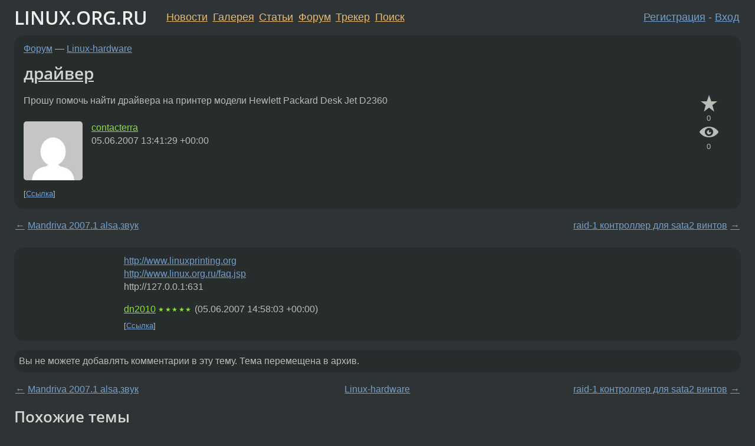

--- FILE ---
content_type: text/html;charset=utf-8
request_url: https://www.linux.org.ru/forum/linux-hardware/1955721
body_size: 4871
content:
<!DOCTYPE html>
<html lang=ru>
<head>
<link rel="stylesheet" type="text/css" href="/tango/combined.css?20260122-2040">
<link rel="preload" href="/js/lor.js?20260122-2040" as="script">

<link rel="yandex-tableau-widget" href="/manifest.json" />
<meta name="referrer" content="always">

<script type="text/javascript">
  /*!
  * $script.js Async loader & dependency manager
  * https://github.com/ded/script.js
  * (c) Dustin Diaz, Jacob Thornton 2011
  * License: MIT
  */
(function(e,d,f){typeof f.module!="undefined"&&f.module.exports?f.module.exports=d():typeof f.define!="undefined"&&f.define=="function"&&f.define.amd?define(e,d):f[e]=d()})("$script",function(){function y(f,e){for(var h=0,g=f.length;h<g;++h){if(!e(f[h])){return E}}return 1}function x(d,c){y(d,function(b){return !c(b)})}function w(p,k,h){function c(b){return b.call?b():K[b]}function q(){if(!--d){K[e]=1,f&&f();for(var b in I){y(b.split("|"),c)&&!x(I[b],c)&&(I[b]=[])}}}p=p[D]?p:[p];var g=k&&k.call,f=g?k:h,e=g?p.join(""):k,d=p.length;return setTimeout(function(){x(p,function(b){if(G[b]){return e&&(J[e]=1),G[b]==2&&q()}G[b]=1,e&&(J[e]=1),v(!L.test(b)&&H?H+b+".js":b,q)})},0),w}function v(h,g){var b=N.createElement("script"),a=E;b.onload=b.onerror=b[z]=function(){if(b[B]&&!/^c|loade/.test(b[B])||a){return}b.onload=b[z]=null,a=1,G[h]=2,g()},b.async=1,b.src=h,M.insertBefore(b,M.firstChild)}var N=document,M=N.getElementsByTagName("head")[0],L=/^https?:\/\//,K={},J={},I={},H,G={},F="string",E=!1,D="push",C="DOMContentLoaded",B="readyState",A="addEventListener",z="onreadystatechange";return !N[B]&&N[A]&&(N[A](C,function u(){N.removeEventListener(C,u,E),N[B]="complete"},E),N[B]="loading"),w.get=v,w.order=function(f,e,h){(function g(a){a=f.shift(),f.length?w(a,g):w(a,e,h)})()},w.path=function(b){H=b},w.ready=function(f,d,h){f=f[D]?f:[f];var g=[];return !x(f,function(b){K[b]||g[D](b)})&&y(f,function(b){return K[b]})?d():!function(b){I[b]=I[b]||[],I[b][D](d),h&&h(g)}(f.join("|")),w},w},this);</script>

<script type="text/javascript">
  $script('/webjars/jquery/2.2.4/jquery.min.js', 'jquery');

  $script.ready('jquery', function() {
    $script('/js/lor.js?20260122-2040', 'lorjs');
    $script('/js/plugins.js?20260122-2040', 'plugins');
  });

  $script('/js/highlight.min.js?20260122-2040', 'hljs');
  $script.ready(['jquery', 'hljs'], function() {
    $(function() {
      hljs.initHighlighting();
    });
  });

  $script('/js/realtime.js?20260122-2040', "realtime");

  $script.ready('lorjs', function() {
    fixTimezone("Europe/Moscow");
  });

  
    $script.ready('lorjs', function() {
      initLoginForm();
    });
  </script>
<title>драйвер — Linux-hardware — Форум</title>
<meta property="og:title" content="драйвер" >

<meta property="og:image" content="https://www.linux.org.ru/img/good-penguin.png">
  <meta name="twitter:card" content="summary">
<meta name="twitter:site" content="@wwwlinuxorgru">
<meta property="og:description" content="Прошу помочь найти драйвера на принтер модели Hewlett Packard Desk Jet D2360">
<meta property="og:url" content="https://www.linux.org.ru/forum/linux-hardware/1955721">

<link rel="canonical" href="https://www.linux.org.ru/forum/linux-hardware/1955721">

<script type="text/javascript">
  $script.ready('lorjs', function() { initNextPrevKeys(); });
  </script>
<link rel="search" title="Search L.O.R." href="/search.jsp">
<meta name="referrer" content="always">

<base href="https://www.linux.org.ru/">

<link rel="shortcut icon" href="/favicon.ico" type="image/x-icon">
<meta name="viewport" content="initial-scale=1.0">
</head>
<body>
<header id="hd">
  <div id="topProfile">
    </div>

  <span id="sitetitle"><a href="/">LINUX.ORG.RU</a></span>

  <nav class="menu">
    <div id="loginGreating">
      <div id="regmenu" class="head">
          <a href="https://www.linux.org.ru/register.jsp">Регистрация</a> -
          <a id="loginbutton" href="https://www.linux.org.ru/login.jsp">Вход</a>
        </div>

        <form method=POST action="https://www.linux.org.ru/ajax_login_process" style="display: none" id="regform">
          <input type="hidden" name="csrf" value="syv/RaXMki3p43SxfsI0Dw==">
<label>Имя: <input type=text name=nick size=15 placeholder="nick или email" autocapitalize="off"></label>
          <label>Пароль: <input type=password name=passwd size=15></label>
          <input type=submit value="Вход">
          <input id="hide_loginbutton" type="button" value="Отмена">
        </form>
      </div>

    <ul>
      <li><a href="/news/">Новости</a></li>
      <li><a href="/gallery/">Галерея</a></li>
      <li><a href="/articles/">Статьи</a></li>
      <li><a href="/forum/">Форум</a></li>
      <li><a href="/tracker/">Трекер</a></li>
      <li><a href="/search.jsp">Поиск</a></li>
    </ul>
  </nav>
</header>
<div style="clear: both"></div>
<main id="bd">
<div class=messages itemscope itemtype="http://schema.org/Article">

<article class=msg id="topic-1955721">
<header>
    <div class="msg-top-header">
    <span itemprop="articleSection">
      <a href="/forum/">Форум</a> —
      <a href="/forum/linux-hardware/">Linux-hardware</a>
      </span>
    
      &emsp;
      </span>
    </div>

    <h1 itemprop="headline">
      <a href="/forum/linux-hardware/1955721">драйвер</a>
      </h1>

    </header>

  <div class="msg-container">

  <div class="msg_body">
    <div class="fav-buttons">
        <a id="favs_button" href="#"><i class="icon-star"></i></a><br><span
           id="favs_count">0</span><br>
        <a id="memories_button" href="#"><i class="icon-eye"></i></a><br><span
           id="memories_count">0</span>
      </div>
    <div itemprop="articleBody">
      <p>Прошу помочь найти драйвера на принтер модели Hewlett Packard Desk Jet D2360</div>
<footer>

<div class="userpic"><img class="photo" src="https://secure.gravatar.com/avatar/e91b7b7006d1ac35daa0f3c655935049?s=150&r=g&d=mm&f=y" alt="" width=150 height=150 ></div><div class=sign >
  <a rel="author"itemprop="creator" href="/people/contacterra/profile">contacterra</a> <span class="stars"></span><br>
  <time data-format="default" datetime="2007-06-05T17:41:29.744+04:00" itemprop="dateCreated">05.06.07 17:41:29 MSD</time><span class="sign_more">
  </span>
</div>
</footer>

<div class=reply>
          <ul id="topicMenu">
            <li><a href="/forum/linux-hardware/1955721">Ссылка</a></li>
          </ul>
          </div>
      <div class="reactions zero-reactions">
  <form class="reactions-form" action="/reactions" method="POST">
    <input type="hidden" name="csrf" value="syv/RaXMki3p43SxfsI0Dw==">
<input type="hidden" name="topic" value="1955721">
    </form>
</div>

</div>
</div>
</article>

<script type="text/javascript">
  $script.ready('lorjs', function() {
    initStarPopovers();
  });
</script>
<div class="nav">
  <div class="grid-row">
    <div class="grid-3-1">
      <table>
        <tr valign=middle>
          <td style="padding-right: 5px">
              <a href="/forum/linux-hardware/1955417">←</a>
            </td>
            <td align=left valign=top class="hideon-phone">
              <a href="/forum/linux-hardware/1955417">
                Mandriva 2007.1 alsa,звук</a>
            </td>
          </tr>
      </table>
    </div>
    <div class="grid-3-2">
    </div>
    <div class="grid-3-3">
      <table align="right">
          <tr valign=middle align=right>
            <td class="hideon-phone">
              <a href="/forum/linux-hardware/1956651">
                raid-1 контроллер для sata2 винтов</a>
            </td>
            <td align="right" valign="middle" style="padding-left: 5px">
              <a href="/forum/linux-hardware/1956651">→</a>
            </td>
          </tr>
        </table>
      </div>
  </div>
  </div><div class="comment" id="comments" style="padding-top: 0.5em">

<article class="msg" id="comment-1955868">
  <div class="title">
    </div>

  <div class="msg-container">
    <div class="userpic"><img class="photo" src="/img/p.gif" alt="" width=1 height=1 ></div><div class="msg_body message-w-userpic">
      <p><a href="http://www.linuxprinting.org">http://www.linuxprinting.org</a><br><a href="http://www.linux.org.ru/faq.jsp">http://www.linux.org.ru/faq.jsp</a><br>http://127.0.0.1:631</p><div class="sign">
        <a itemprop="creator" href="/people/dn2010/profile">dn2010</a> <span class="stars">★★★★★</span><br class="visible-phone"> <span class="hideon-phone">(</span><time data-format="default" datetime="2007-06-05T18:58:03.186+04:00" >05.06.07 18:58:03 MSD</time><span class="hideon-phone">)</span>

</div>

      <div class="reply">
          <ul>
            <li><a href="/forum/linux-hardware/1955721?cid=1955868">Ссылка</a></li>
          </ul>
        </div>
      <div class="reactions zero-reactions">
  <form class="reactions-form" action="/reactions" method="POST">
    <input type="hidden" name="csrf" value="syv/RaXMki3p43SxfsI0Dw==">
<input type="hidden" name="topic" value="1955721">
    <input type="hidden" name="comment" value="1955868">
    </form>
</div>

</div>
  </div>

</article>


</div>

<div id="realtime" style="display: none"></div>

<div class="infoblock">
    
        Вы не можете добавлять комментарии в эту тему. Тема перемещена в архив.
      </div>
<div class="nav">
  <div class="grid-row">
    <div class="grid-3-1">
      <table>
        <tr valign=middle>
          <td style="padding-right: 5px">
              <a href="/forum/linux-hardware/1955417">←</a>
            </td>
            <td align=left valign=top class="hideon-phone">
              <a href="/forum/linux-hardware/1955417">
                Mandriva 2007.1 alsa,звук</a>
            </td>
          </tr>
      </table>
    </div>
    <div class="grid-3-2">
      <a title="Форум - Linux-hardware"
         href="/forum/linux-hardware/">
          Linux-hardware</a>
    </div>
    <div class="grid-3-3">
      <table align="right">
          <tr valign=middle align=right>
            <td class="hideon-phone">
              <a href="/forum/linux-hardware/1956651">
                raid-1 контроллер для sata2 винтов</a>
            </td>
            <td align="right" valign="middle" style="padding-left: 5px">
              <a href="/forum/linux-hardware/1956651">→</a>
            </td>
          </tr>
        </table>
      </div>
  </div>
  </div></div>

<section id="related-topics">
    <h2>Похожие темы</h2>

    <div id="related-topics-list">
      <ul>
          <li>
              <span class="group-label">Форум</span>
              <a href="/forum/general/1957416">помогите найти драйвер на модель принтера Hewlett Packard Desk Jet D2360</a> (2007)
            </li>
          <li>
              <span class="group-label">Форум</span>
              <a href="/forum/linux-hardware/162894">HP dj 400 на FreeBSD</a> (2002)
            </li>
          <li>
              <span class="group-label">Форум</span>
              <a href="/forum/general/10014689">CUPS:«Unable to open print file: No such file or directory»</a> (2014)
            </li>
          <li>
              <span class="group-label">Форум</span>
              <a href="/forum/desktop/3482381">Перестала работать печать (Ubuntu 8.10)</a> (2009)
            </li>
          <li>
              <span class="group-label">Новости</span>
              <a href="/news/linux-general/20474">HP портирует Linux на PA-RISC</a> (1999)
            </li>
          </ul>
      <ul>
          <li>
              <span class="group-label">Форум</span>
              <a href="/forum/linux-hardware/17204481">Ноутбук использует интегрированную видеокарту</a> (2023)
            </li>
          <li>
              <span class="group-label">Новости</span>
              <a href="/news/linux-general/5607">HP продает рабочие станции с Linux</a> (1999)
            </li>
          <li>
              <span class="group-label">Форум</span>
              <a href="/forum/general/83862">Поддерживается ли стример SureStore DAT8e (SCSI)?</a> (2001)
            </li>
          <li>
              <span class="group-label">Новости</span>
              <a href="/news/gnu/731">GDB от Hewlett-Packard</a> (1999)
            </li>
          <li>
              <span class="group-label">Форум</span>
              <a href="/forum/linux-hardware/10433304">Подскажите сканер для Linux</a> (2014)
            </li>
          </ul>
      </div>
  </section>
</main>
<footer id="ft">

<p id="ft-info">
  <a href="/about">О Сервере</a> -
  <a href="/help/rules.md">Правила форума</a> -
  <a href="/help/lorcode.md">Правила разметки (LORCODE)</a> -
  <a href="/help/markdown.md">Правила разметки (Markdown)</a><br>
  <a href="https://github.com/maxcom/lorsource/issues">Сообщить об ошибке</a><br>
  <a href="https://www.linux.org.ru/">https://www.linux.org.ru/</a>
</p>

<script type="text/javascript">
  </script>


</footer>
</body></html>
